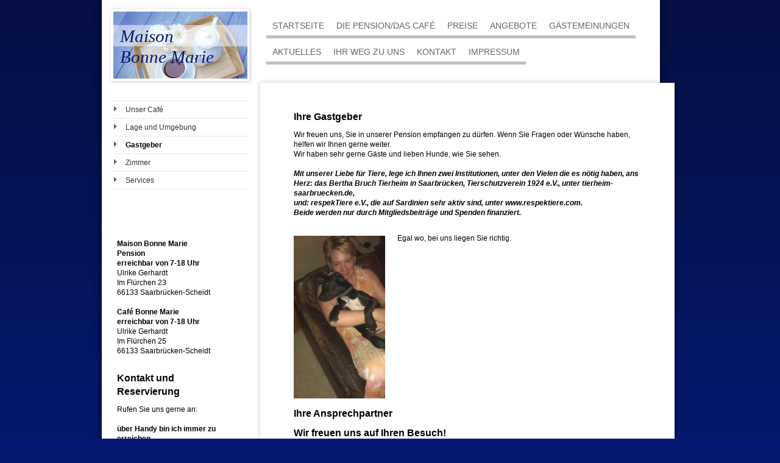

--- FILE ---
content_type: text/html; charset=UTF-8
request_url: https://www.maison-bonne-marie.de/die-pension-das-caf%C3%A9/gastgeber/
body_size: 5688
content:
<!DOCTYPE html>
<html lang="de"  ><head prefix="og: http://ogp.me/ns# fb: http://ogp.me/ns/fb# business: http://ogp.me/ns/business#">
    <meta http-equiv="Content-Type" content="text/html; charset=utf-8"/>
    <meta name="generator" content="IONOS MyWebsite"/>
        
    <link rel="dns-prefetch" href="//cdn.website-start.de/"/>
    <link rel="dns-prefetch" href="//104.mod.mywebsite-editor.com"/>
    <link rel="dns-prefetch" href="https://104.sb.mywebsite-editor.com/"/>
    <link rel="shortcut icon" href="//cdn.website-start.de/favicon.ico"/>
        <title>Maison Bonne Marie - Gastgeber</title>
    
    

<meta name="format-detection" content="telephone=no"/>
        <meta name="keywords" content="Gasthof, Pension, Gastgeber, Ansprechpartner, freundlich, Vertrauen"/>
            <meta name="description" content="Lernen Sie die freundlichen Gastgeber und Ansprechpartner von Maison Bonne Marie näher kennen."/>
            <meta name="robots" content="index,follow"/>
        <link href="https://www.maison-bonne-marie.de/s/style/layout.css?1707384735" rel="stylesheet" type="text/css"/>
    <link href="https://www.maison-bonne-marie.de/s/style/main.css?1707384735" rel="stylesheet" type="text/css"/>
    <link href="https://www.maison-bonne-marie.de/s/style/font.css?1707384735" rel="stylesheet" type="text/css"/>
    <link href="//cdn.website-start.de/app/cdn/min/group/web.css?1758547156484" rel="stylesheet" type="text/css"/>
<link href="//cdn.website-start.de/app/cdn/min/moduleserver/css/de_DE/common,counter,shoppingbasket?1758547156484" rel="stylesheet" type="text/css"/>
    <link href="https://104.sb.mywebsite-editor.com/app/logstate2-css.php?site=255219358&amp;t=1768993782" rel="stylesheet" type="text/css"/>

<script type="text/javascript">
    /* <![CDATA[ */
var stagingMode = '';
    /* ]]> */
</script>
<script src="https://104.sb.mywebsite-editor.com/app/logstate-js.php?site=255219358&amp;t=1768993782"></script>
    <script type="text/javascript">
    /* <![CDATA[ */
    var systemurl = 'https://104.sb.mywebsite-editor.com/';
    var webPath = '/';
    var proxyName = '';
    var webServerName = 'www.maison-bonne-marie.de';
    var sslServerUrl = 'https://www.maison-bonne-marie.de';
    var nonSslServerUrl = 'http://www.maison-bonne-marie.de';
    var webserverProtocol = 'http://';
    var nghScriptsUrlPrefix = '//104.mod.mywebsite-editor.com';
    var sessionNamespace = 'DIY_SB';
    var jimdoData = {
        cdnUrl:  '//cdn.website-start.de/',
        messages: {
            lightBox: {
    image : 'Bild',
    of: 'von'
}

        },
        isTrial: 0,
        pageId: 920074322    };
    var script_basisID = "255219358";

    diy = window.diy || {};
    diy.web = diy.web || {};

        diy.web.jsBaseUrl = "//cdn.website-start.de/s/build/";

    diy.context = diy.context || {};
    diy.context.type = diy.context.type || 'web';
    /* ]]> */
</script>

<script type="text/javascript" src="//cdn.website-start.de/app/cdn/min/group/web.js?1758547156484" crossorigin="anonymous"></script><script type="text/javascript" src="//cdn.website-start.de/s/build/web.bundle.js?1758547156484" crossorigin="anonymous"></script><script src="//cdn.website-start.de/app/cdn/min/moduleserver/js/de_DE/common,counter,shoppingbasket?1758547156484"></script>
<script type="text/javascript" src="https://cdn.website-start.de/proxy/apps/static/resource/dependencies/"></script><script type="text/javascript">
                    if (typeof require !== 'undefined') {
                        require.config({
                            waitSeconds : 10,
                            baseUrl : 'https://cdn.website-start.de/proxy/apps/static/js/'
                        });
                    }
                </script><script type="text/javascript" src="//cdn.website-start.de/app/cdn/min/group/pfcsupport.js?1758547156484" crossorigin="anonymous"></script>    <meta property="og:type" content="business.business"/>
    <meta property="og:url" content="https://www.maison-bonne-marie.de/die-pension-das-café/gastgeber/"/>
    <meta property="og:title" content="Maison Bonne Marie - Gastgeber"/>
            <meta property="og:description" content="Lernen Sie die freundlichen Gastgeber und Ansprechpartner von Maison Bonne Marie näher kennen."/>
                <meta property="og:image" content="https://www.maison-bonne-marie.de/s/img/emotionheader.jpg"/>
        <meta property="business:contact_data:country_name" content="Deutschland"/>
    
    
    
    
    
    
    
    
</head>


<body class="body diyBgActive  cc-pagemode-default diy-market-de_DE" data-pageid="920074322" id="page-920074322">
    
    <div class="diyw">
        <!-- start page -->
<div id="page">
    <div id="column_left">
    	<!-- start header -->
        <div id="header">
<style type="text/css" media="all">
.diyw div#emotion-header {
        max-width: 220px;
        max-height: 110px;
                background: #eeeeee;
    }

.diyw div#emotion-header-title-bg {
    left: 0%;
    top: 20%;
    width: 100%;
    height: 32%;

    background-color: #FFFFFF;
    opacity: 0.50;
    filter: alpha(opacity = 50);
    }
.diyw img#emotion-header-logo {
    left: 1.00%;
    top: 0.00%;
    background: transparent;
                border: 1px solid #CCCCCC;
        padding: 0px;
                display: none;
    }

.diyw div#emotion-header strong#emotion-header-title {
    left: 5%;
    top: 20%;
    color: #051972;
        font: italic normal 29px/120% 'Comic Sans MS', cursive;
}

.diyw div#emotion-no-bg-container{
    max-height: 110px;
}

.diyw div#emotion-no-bg-container .emotion-no-bg-height {
    margin-top: 50.00%;
}
</style>
<div id="emotion-header" data-action="loadView" data-params="active" data-imagescount="1">
            <img src="https://www.maison-bonne-marie.de/s/img/emotionheader.jpg?1334742662.220px.110px" id="emotion-header-img" alt=""/>
            
        <div id="ehSlideshowPlaceholder">
            <div id="ehSlideShow">
                <div class="slide-container">
                                        <div style="background-color: #eeeeee">
                            <img src="https://www.maison-bonne-marie.de/s/img/emotionheader.jpg?1334742662.220px.110px" alt=""/>
                        </div>
                                    </div>
            </div>
        </div>


        <script type="text/javascript">
        //<![CDATA[
                diy.module.emotionHeader.slideShow.init({ slides: [{"url":"https:\/\/www.maison-bonne-marie.de\/s\/img\/emotionheader.jpg?1334742662.220px.110px","image_alt":"","bgColor":"#eeeeee"}] });
        //]]>
        </script>

    
            
        
            
                  	<div id="emotion-header-title-bg"></div>
    
            <strong id="emotion-header-title" style="text-align: left">Maison 
Bonne Marie</strong>
                    <div class="notranslate">
                <svg xmlns="http://www.w3.org/2000/svg" version="1.1" id="emotion-header-title-svg" viewBox="0 0 220 110" preserveAspectRatio="xMinYMin meet"><text style="font-family:'Comic Sans MS', cursive;font-size:29px;font-style:italic;font-weight:normal;fill:#051972;line-height:1.2em;"><tspan x="0" style="text-anchor: start" dy="0.95em">Maison </tspan><tspan x="0" style="text-anchor: start" dy="1.2em">Bonne Marie</tspan></text></svg>
            </div>
            
    
    <script type="text/javascript">
    //<![CDATA[
    (function ($) {
        function enableSvgTitle() {
                        var titleSvg = $('svg#emotion-header-title-svg'),
                titleHtml = $('#emotion-header-title'),
                emoWidthAbs = 220,
                emoHeightAbs = 110,
                offsetParent,
                titlePosition,
                svgBoxWidth,
                svgBoxHeight;

                        if (titleSvg.length && titleHtml.length) {
                offsetParent = titleHtml.offsetParent();
                titlePosition = titleHtml.position();
                svgBoxWidth = titleHtml.width();
                svgBoxHeight = titleHtml.height();

                                titleSvg.get(0).setAttribute('viewBox', '0 0 ' + svgBoxWidth + ' ' + svgBoxHeight);
                titleSvg.css({
                   left: Math.roundTo(100 * titlePosition.left / offsetParent.width(), 3) + '%',
                   top: Math.roundTo(100 * titlePosition.top / offsetParent.height(), 3) + '%',
                   width: Math.roundTo(100 * svgBoxWidth / emoWidthAbs, 3) + '%',
                   height: Math.roundTo(100 * svgBoxHeight / emoHeightAbs, 3) + '%'
                });

                titleHtml.css('visibility','hidden');
                titleSvg.css('visibility','visible');
            }
        }

        
        // switch to svg title
        enableSvgTitle();
        jQuery('#emotion-header-img').one('load', enableSvgTitle)

            }(jQuery));
    //]]>
    </script>

    </div>
</div>
        <!-- end header -->
        <!-- start sub navigation -->
        <div id="navigation"><div class="webnavigation"><ul id="mainNav2" class="mainNav2"><li class="navTopItemGroup_0"><a data-page-id="924045412" href="https://www.maison-bonne-marie.de/die-pension-das-café/unser-café/" class="level_2"><span>Unser Café</span></a></li><li class="navTopItemGroup_0"><a data-page-id="920074321" href="https://www.maison-bonne-marie.de/die-pension-das-café/lage-und-umgebung/" class="level_2"><span>Lage und Umgebung</span></a></li><li class="navTopItemGroup_0"><a data-page-id="920074322" href="https://www.maison-bonne-marie.de/die-pension-das-café/gastgeber/" class="current level_2"><span>Gastgeber</span></a></li><li class="navTopItemGroup_0"><a data-page-id="920074323" href="https://www.maison-bonne-marie.de/die-pension-das-café/zimmer/" class="level_2"><span>Zimmer</span></a></li><li class="navTopItemGroup_0"><a data-page-id="920074324" href="https://www.maison-bonne-marie.de/die-pension-das-café/services/" class="level_2"><span>Services</span></a></li></ul></div></div>
        <!-- end sub navigation -->
        <!-- start sidebar -->
        <div id="sidebar"><div id="matrix_1024231873" class="sortable-matrix" data-matrixId="1024231873"><div class="n module-type-text diyfeLiveArea "> <p> </p>
<p><strong>Maison Bonne Marie</strong></p>
<p><strong>Pension</strong></p>
<p><span style="color:#000000;"><strong>erreichbar von 7-18 Uhr</strong></span></p>
<p>Ulrike Gerhardt</p>
<p>Im Flürchen 23</p>
<p>66133 Saarbrücken-Scheidt</p>
<p> </p>
<p><strong>Café Bonne Marie</strong></p>
<p><strong>erreichbar von 7-18 Uhr</strong></p>
<p>Ulrike Gerhardt</p>
<p>Im Flürchen 25</p>
<p>66133 Saarbrücken-Scheidt</p>
<p> </p> </div><div class="n module-type-header diyfeLiveArea "> <h1><span class="diyfeDecoration">Kontakt und Reservierung</span></h1> </div><div class="n module-type-text diyfeLiveArea "> <p>Rufen Sie uns gerne an:</p>
<p> </p>
<p><strong>über Handy bin ich immer zu erreichen</strong></p>
<p><strong>0172-686 96 36</strong></p>
<p><strong>oder</strong></p>
<p><strong>0173-48 39 055</strong></p>
<p><strong>Ulrike Gerhardt</strong></p>
<p> </p>
<p><strong>Senden Sie uns eine mail:</strong></p>
<p><strong>info@maison-bonne-marie.de</strong></p>
<p> </p>
<p> </p>
<p> </p>
<p>Fordern Sie unsere Broschüre an.</p>
<p> </p> </div><div class="n module-type-hr diyfeLiveArea "> <div style="padding: 0px 0px">
    <div class="hr"></div>
</div>
 </div><div class="n module-type-header diyfeLiveArea "> <h1><span class="diyfeDecoration">Aktuelles</span></h1> </div><div class="n module-type-text diyfeLiveArea "> <p><strong>Unser Internetauftritt</strong></p>
<p>Erfahren Sie im Internet alles über unsere Leistungen und Angebote.</p>
<p> </p>
<p><a href="https://www.maison-bonne-marie.de/aktuelles/">Alle Meldungen</a></p> </div><div class="n module-type-remoteModule-counter diyfeLiveArea ">             <div id="modul_5784262388_content"><div id="NGH5784262388_" class="counter apsinth-clear">
		<div class="ngh-counter ngh-counter-skin-13a" style="height:26px"><div class="char" style="width:12px;height:26px"></div><div class="char" style="background-position:-127px 0px;width:14px;height:26px"></div><div class="char" style="background-position:-127px 0px;width:14px;height:26px"></div><div class="char" style="background-position:-127px 0px;width:14px;height:26px"></div><div class="char" style="background-position:-36px 0px;width:13px;height:26px"></div><div class="char" style="background-position:-23px 0px;width:13px;height:26px"></div><div class="char" style="background-position:-23px 0px;width:13px;height:26px"></div><div class="char" style="background-position:-88px 0px;width:13px;height:26px"></div><div class="char" style="background-position:-62px 0px;width:13px;height:26px"></div><div class="char" style="background-position:-49px 0px;width:13px;height:26px"></div><div class="char" style="background-position:-222px 0px;width:11px;height:26px"></div></div>		<div class="apsinth-clear"></div>
</div>
</div><script>/* <![CDATA[ */var __NGHModuleInstanceData5784262388 = __NGHModuleInstanceData5784262388 || {};__NGHModuleInstanceData5784262388.server = 'http://104.mod.mywebsite-editor.com';__NGHModuleInstanceData5784262388.data_web = {"content":322754};var m = mm[5784262388] = new Counter(5784262388,13346,'counter');if (m.initView_main != null) m.initView_main();/* ]]> */</script>
         </div></div></div>
        <!-- end sidebar -->
        <!-- start column shadow bottom -->
        <div id="column_left_shadow"></div>
        <!-- end column shadow bottom -->
        <div class="clearall"></div>
    </div>
    <div id="container">
        <!-- start main navigation -->
        <div id="menu"><div class="webnavigation"><ul id="mainNav1" class="mainNav1"><li class="navTopItemGroup_1"><a data-page-id="920074319" href="https://www.maison-bonne-marie.de/" class="level_1"><span>Startseite</span></a></li><li class="navTopItemGroup_2"><a data-page-id="920074320" href="https://www.maison-bonne-marie.de/die-pension-das-café/" class="parent level_1"><span>Die Pension/Das Café</span></a></li><li class="navTopItemGroup_3"><a data-page-id="920074325" href="https://www.maison-bonne-marie.de/preise/" class="level_1"><span>Preise</span></a></li><li class="navTopItemGroup_4"><a data-page-id="920074326" href="https://www.maison-bonne-marie.de/angebote/" class="level_1"><span>Angebote</span></a></li><li class="navTopItemGroup_5"><a data-page-id="920074327" href="https://www.maison-bonne-marie.de/gästemeinungen/" class="level_1"><span>Gästemeinungen</span></a></li><li class="navTopItemGroup_6"><a data-page-id="920074328" href="https://www.maison-bonne-marie.de/aktuelles/" class="level_1"><span>Aktuelles</span></a></li><li class="navTopItemGroup_7"><a data-page-id="920074329" href="https://www.maison-bonne-marie.de/ihr-weg-zu-uns/" class="level_1"><span>Ihr Weg zu uns</span></a></li><li class="navTopItemGroup_8"><a data-page-id="920074330" href="https://www.maison-bonne-marie.de/kontakt/" class="level_1"><span>Kontakt</span></a></li><li class="navTopItemGroup_9"><a data-page-id="920074331" href="https://www.maison-bonne-marie.de/impressum/" class="level_1"><span>Impressum</span></a></li></ul></div></div>
        <!-- end main navigation -->
        <div id="content_top"></div>
        <!-- start content -->
        <div id="content">
        <div id="content_area">
        	<div id="content_start"></div>
        	
        
        <div id="matrix_1024231881" class="sortable-matrix" data-matrixId="1024231881"><div class="n module-type-header diyfeLiveArea "> <h1><span class="diyfeDecoration">Ihre Gastgeber</span></h1> </div><div class="n module-type-text diyfeLiveArea "> <p>Wir freuen uns, Sie in unserer Pension empfangen zu dürfen. Wenn Sie Fragen oder Wünsche haben, helfen wir Ihnen gerne weiter.</p>
<p>Wir haben sehr gerne Gäste und lieben Hunde, wie Sie sehen.</p>
<p> </p>
<p><em><strong>Mit unserer Liebe für Tiere, lege ich Ihnen zwei Institutionen, unter den Vielen die es nötig haben, ans Herz: das Bertha Bruch Tierheim in Saarbrücken, Tierschutzverein 1924 e.V.,
unter tierheim-saarbruecken.de,</strong></em></p>
<p><em><strong>und: respekTiere e.V., die auf Sardinien sehr aktiv sind, unter www.respektiere.com.</strong></em></p>
<p><em><strong>Beide werden nur durch Mitgliedsbeiträge und Spenden finanziert.</strong></em></p>
<p> </p> </div><div class="n module-type-textWithImage diyfeLiveArea "> 
<div class="clearover " id="textWithImage-5791503831">
<div class="align-container imgleft" style="max-width: 100%; width: 150px;">
    <a class="imagewrapper" href="https://www.maison-bonne-marie.de/s/cc_images/cache_2434902588.jpg?t=1369315177" rel="lightbox[5791503831]">
        <img src="https://www.maison-bonne-marie.de/s/cc_images/cache_2434902588.jpg?t=1369315177" id="image_5791503831" alt="" style="width:100%"/>
    </a>


</div> 
<div class="textwrapper">
<p>Egal wo, bei uns liegen Sie richtig.</p>
</div>
</div> 
<script type="text/javascript">
    //<![CDATA[
    jQuery(document).ready(function($){
        var $target = $('#textWithImage-5791503831');

        if ($.fn.swipebox && Modernizr.touch) {
            $target
                .find('a[rel*="lightbox"]')
                .addClass('swipebox')
                .swipebox();
        } else {
            $target.tinyLightbox({
                item: 'a[rel*="lightbox"]',
                cycle: false,
                hideNavigation: true
            });
        }
    });
    //]]>
</script>
 </div><div class="n module-type-header diyfeLiveArea "> <h1><span class="diyfeDecoration">Ihre Ansprechpartner</span></h1> </div><div class="n module-type-header diyfeLiveArea "> <h1><span class="diyfeDecoration">Wir freuen uns auf Ihren Besuch!</span></h1> </div><div class="n module-type-imageSubtitle diyfeLiveArea "> <div class="clearover imageSubtitle" id="imageSubtitle-5784262328">
    <div class="align-container align-left" style="max-width: 270px">
        <a class="imagewrapper" href="https://www.maison-bonne-marie.de/s/cc_images/cache_2435202238.jpg?t=1370205298" rel="lightbox[5784262328]" title="Benny und Bella">
            <img id="image_2435202238" src="https://www.maison-bonne-marie.de/s/cc_images/cache_2435202238.jpg?t=1370205298" alt="" style="max-width: 270px; height:auto"/>
        </a>

                <span class="caption">Benny und Bella</span>
        
    </div>

</div>

<script type="text/javascript">
//<![CDATA[
jQuery(function($) {
    var $target = $('#imageSubtitle-5784262328');

    if ($.fn.swipebox && Modernizr.touch) {
        $target
            .find('a[rel*="lightbox"]')
            .addClass('swipebox')
            .swipebox();
    } else {
        $target.tinyLightbox({
            item: 'a[rel*="lightbox"]',
            cycle: false,
            hideNavigation: true
        });
    }
});
//]]>
</script>
 </div><div class="n module-type-imageSubtitle diyfeLiveArea "> <div class="clearover imageSubtitle" id="imageSubtitle-5791503794">
    <div class="align-container align-left" style="max-width: 150px">
        <a class="imagewrapper" href="https://www.maison-bonne-marie.de/s/cc_images/cache_2435202234.jpg?t=1370205285" rel="lightbox[5791503794]" title="Lola">
            <img id="image_2435202234" src="https://www.maison-bonne-marie.de/s/cc_images/cache_2435202234.jpg?t=1370205285" alt="" style="max-width: 150px; height:auto"/>
        </a>

                <span class="caption">Lola</span>
        
    </div>

</div>

<script type="text/javascript">
//<![CDATA[
jQuery(function($) {
    var $target = $('#imageSubtitle-5791503794');

    if ($.fn.swipebox && Modernizr.touch) {
        $target
            .find('a[rel*="lightbox"]')
            .addClass('swipebox')
            .swipebox();
    } else {
        $target.tinyLightbox({
            item: 'a[rel*="lightbox"]',
            cycle: false,
            hideNavigation: true
        });
    }
});
//]]>
</script>
 </div></div>
        
        
        </div></div>
        <!-- end content -->
        <div id="content_bottom"></div>
        <!-- start footer -->
        <div id="footer"><div id="contentfooter">
    <div class="leftrow">
                    <a rel="nofollow" href="javascript:PopupFenster('https://www.maison-bonne-marie.de/die-pension-das-café/gastgeber/?print=1');"><img class="inline" height="14" width="18" src="//cdn.website-start.de/s/img/cc/printer.gif" alt=""/>Druckversion</a> <span class="footer-separator">|</span>
                <a href="https://www.maison-bonne-marie.de/sitemap/">Sitemap</a>
                        <br/> © Maison Bonne Marie<br/>
<br/>
Diese Homepage wurde mit <a rel="nofollow" href="https://www.ionos.de/websites/homepage-erstellen" target="_blank">IONOS MyWebsite</a> erstellt.
            </div>
    <script type="text/javascript">
        window.diy.ux.Captcha.locales = {
            generateNewCode: 'Neuen Code generieren',
            enterCode: 'Bitte geben Sie den Code ein'
        };
        window.diy.ux.Cap2.locales = {
            generateNewCode: 'Neuen Code generieren',
            enterCode: 'Bitte geben Sie den Code ein'
        };
    </script>
    <div class="rightrow">
                    <span class="loggedout">
                <a rel="nofollow" id="login" href="https://login.1and1-editor.com/255219358/www.maison-bonne-marie.de/de?pageId=920074322">
                    Login                </a>
            </span>
                
                <span class="loggedin">
            <a rel="nofollow" id="logout" href="https://104.sb.mywebsite-editor.com/app/cms/logout.php">Logout</a> <span class="footer-separator">|</span>
            <a rel="nofollow" id="edit" href="https://104.sb.mywebsite-editor.com/app/255219358/920074322/">Seite bearbeiten</a>
        </span>
    </div>
</div>
            <div id="loginbox" class="hidden">
                <script type="text/javascript">
                    /* <![CDATA[ */
                    function forgotpw_popup() {
                        var url = 'https://passwort.1und1.de/xml/request/RequestStart';
                        fenster = window.open(url, "fenster1", "width=600,height=400,status=yes,scrollbars=yes,resizable=yes");
                        // IE8 doesn't return the window reference instantly or at all.
                        // It may appear the call failed and fenster is null
                        if (fenster && fenster.focus) {
                            fenster.focus();
                        }
                    }
                    /* ]]> */
                </script>
                                <img class="logo" src="//cdn.website-start.de/s/img/logo.gif" alt="IONOS" title="IONOS"/>

                <div id="loginboxOuter"></div>
            </div>
        
</div>
        <!-- end footer -->
        <div id="footer_bottom"> </div>
        <div class="clearall"></div>
    </div>
    <div class="clearall"></div>
</div>
<div id="background"></div>
<!-- end page -->    </div>

    
    </body>


<!-- rendered at Fri, 24 Oct 2025 02:56:33 +0200 -->
</html>


--- FILE ---
content_type: text/css
request_url: https://www.maison-bonne-marie.de/s/style/layout.css?1707384735
body_size: 1643
content:

body 
{
	margin: 0;
	padding: 0;
}


.diyw .sidecolor {
	background-color: #abaaaa;
}

.diyw #background {
	width: 100%;
	height: 870px;
	background: url(https://www.maison-bonne-marie.de/s/img/bg_body_verlauf.png) repeat-x top left;
	position: absolute;
	top: 0px;
	z-index: 1;
}

*html .diyw #background {
	filter: progid:DXImageTransform.Microsoft.AlphaImageLoader(src="https://www.maison-bonne-marie.de/s/img/bg_body_verlauf.png", enabled='true', sizingMethod='scale');
	background: none;
}

.diyw #menu {
	width: 680px;
	font-family: Arial, Helvetica, sans-serif;
	background: url(https://www.maison-bonne-marie.de/s/img/header_nav_bg.png) repeat-y top left;
}

* html .diyw #menu{
	filter: progid:DXImageTransform.Microsoft.AlphaImageLoader(src="https://www.maison-bonne-marie.de/s/img/header_nav_bg.png", enabled='true', sizingMethod='scale');
	background: none;
}

.diyw #page {
	margin: 0 auto;
	width: 974px;
	position: relative;
	z-index: 2;
}

* html .diyw #page {
	width: 990px;
}

.diyw #container {
	width: 700px;
	float: left;
	position: relative;
	left: -10px;
}

.diyw #header {
	background: url(https://www.maison-bonne-marie.de/s/img/emotion_shadow.gif) no-repeat top left;
	width:220px;
	padding: 11px;
	margin: 8px 0 0 8px;
}

.diyw #content_top{
	background: url(https://www.maison-bonne-marie.de/s/img/content_shadow_top.png) no-repeat top left;
	width: 700px;
	height: 8px;
	position: relative;
	top: -8px;
}

* html .diyw #content_top{
	filter: progid:DXImageTransform.Microsoft.AlphaImageLoader(src="https://www.maison-bonne-marie.de/s/img/content_shadow_top.png");
	background: none;
}

.diyw #content{
	background: url(https://www.maison-bonne-marie.de/s/img/content_shadow.png) repeat-y top left;
	float: left;
	width: 580px;
	padding: 40px 60px;
	position: relative;
	top: -8px;
}

* html .diyw #content{
	filter: progid:DXImageTransform.Microsoft.AlphaImageLoader(src="https://www.maison-bonne-marie.de/s/img/content_shadow.png", enabled='true', sizingMethod='scale');
	background: none;
}

.diyw #content_bottom{
	background: url(https://www.maison-bonne-marie.de/s/img/content_shadow_bottom.png) no-repeat top left;
	width: 700px;
	height: 8px;
	position: relative;
	top: -8px;
	float: left;
}

* html .diyw #content_bottom{
	filter: progid:DXImageTransform.Microsoft.AlphaImageLoader(src="https://www.maison-bonne-marie.de/s/img/content_shadow_bottom.png");
	background: none;
}
 
.diyw #column_left {
	float: left;
	width: 260px;
	background: url(https://www.maison-bonne-marie.de/s/img/column_shadow.png) repeat-y top left;
	padding: 0 0 0 14px;
}

* html .diyw #column_left {
	filter: progid:DXImageTransform.Microsoft.AlphaImageLoader(src="https://www.maison-bonne-marie.de/s/img/column_shadow.png", enabled='true', sizingMethod='scale');
	background: none;
	padding: 0;
}

.diyw #column_left_shadow {
	background: url(https://www.maison-bonne-marie.de/s/img/column_shadow_bottom.png) no-repeat top left;
	width: 274px;
	height: 28px;
	float: left;
	position: relative;
	bottom: -28px;
	left: -14px;
}

* html .diyw #column_left_shadow {
	filter: progid:DXImageTransform.Microsoft.AlphaImageLoader(src="https://www.maison-bonne-marie.de/s/img/column_shadow_bottom.png");
	background: none;
	left: 0px;
}

.diyw #navigation {
	width: 220px;
	padding: 20px;
	float: left;
}

* html .diyw #navigation {
	padding: 20px 20px 20px 25px;
}

.diyw #sidebar{
	width: 200px;
	padding: 20px;
	float: left;
}

* html .diyw #sidebar {
	padding: 20px 20px 20px 25px;
}

.diyw #footer {
	background: url(https://www.maison-bonne-marie.de/s/img/footer_shadow.png) repeat-y top left;
	padding: 25px 40px;
	font-size: 11px;
	position: relative;
	top: -16px;
	float: left;
	width: 601px;
}

* html .diyw #footer{
	filter: progid:DXImageTransform.Microsoft.AlphaImageLoader(src="https://www.maison-bonne-marie.de/s/img/footer_shadow.png", enabled='true', sizingMethod='scale');
	background: none;
}

.diyw #footer_bottom {
	background: url(https://www.maison-bonne-marie.de/s/img/footer_shadow_bottom.png) repeat-y top left;
	height: 15px;
	position: relative;
	top: -16px;
	float: left;
	width: 681px;
}

* html .diyw #footer_bottom{
	filter: progid:DXImageTransform.Microsoft.AlphaImageLoader(src="https://www.maison-bonne-marie.de/s/img/footer_shadow_bottom.png");
	background: none;
}

.diyw .clearall {
	clear: both;
}


.diyw #menu ul {
	list-style: none;
	text-align: left;
	padding: 30px 0 20px 20px;
	overflow: hidden;
	display: block;
	width: 630px;
	margin: 0;
}

.diyw #menu li {
	display: inline;
	margin: 0;
	padding: 0;
}

.diyw #menu ul li a {
	display: block;
	float: left;
	padding: 4px 10px 13px;
	margin: 0 0 10px 0;
	text-align: center;
	text-decoration: none;
	font-family: Arial, Helvetica, sans-serif;
	font-size: 14px;
	color: #666666;
	background: url(https://www.maison-bonne-marie.de/s/img/main_nav_off.gif) no-repeat top center;
	text-transform: uppercase;
}

.diyw #menu ul li a:hover, .diyw #menu ul li a.current {
	background: #abaaaa url(https://www.maison-bonne-marie.de/s/img/main_nav_on.gif) no-repeat top center;
	color: #333333;
}


.diyw ul.mainNav2 {
	border-top: 1px dotted #cad1d5;
	margin: 5px 1px 20px 0px;
	width: 220px;
	padding: 0;
}

.diyw ul.mainNav3 {
	width: 220px;
	padding: 0;
	margin: 0;
}

.diyw ul.mainNav2 li {
	margin: 0;
	list-style-type: none;
}

.diyw ul.mainNav3 li {
	margin: 0 0 0 20px;
	list-style-type: none;
}

.diyw ul.mainNav2 li a,
.diyw ul.mainNav2 li a:visited,
.diyw ul.mainNav3 li a,
.diyw ul.mainNav3 li a:visited {
	border-top: 1px dotted #cad1d5;
	border-bottom: 1px dotted #cad1d5;
	background: url(https://www.maison-bonne-marie.de/s/img/sub_nav.gif) 0px 0.7em no-repeat;
	color: #333333;
	text-decoration: none;
	padding: 6px 0 6px 19px;
	margin: -1px 0 0 0;
	font-family: Arial, Helvetica, sans-serif;
	font-size: 12px;
	display: block;
}

.diyw ul.mainNav2 li a:hover, .diyw ul.mainNav3 li a:hover {
	color: #010101;
	font-weight: bold;
}

.diyw ul.mainNav2 li a.current,
.diyw ul.mainNav3 li a.current {
	color: #010101;
	font-weight: bold;
}



body .diyw
{
	font: normal 11px/140% Verdana, Arial, Helvetica, sans-serif;
	color: #666666;
}
 .diyw p, .diyw table, .diyw td {
	font: normal 11px/140% Verdana, Arial, Helvetica, sans-serif;
	color: #666666;
}

.diyw h1 {
	font: bold 14px/140% Verdana, Arial, Helvetica, sans-serif;
	color: #000000;
}

.diyw h2 {
	font: bold 12px/140% Verdana, Arial, Helvetica, sans-serif;
	color: #666666;
}


.diyw a.trackbackUrl, 
.diyw a.trackbackUrl:link,
.diyw a.trackbackUrl:visited,
.diyw a.trackbackUrl:hover,
.diyw a.trackbackUrl:active {
	background: #EEEEEE none repeat scroll 0% 0%;
	border: 1px solid black;
	color: #333333;
	padding: 2px;
	text-decoration: none;
}

.diyw a:link,
.diyw a:visited {
	text-decoration: underline; 
	color: #DB2F2C;
}

.diyw a:active, 
.diyw a:hover {
	text-decoration: none; 
	color: #DB2F2C;
}

.diyw div.hr {
	border-bottom-style: dotted;
	border-bottom-width: 1px; 
	border-color: #CCCCCC;
	height: 1px;
}
 
.diyw .altcolor,
.diyw .altcolor p {
	color: #000000;
}

.diyw .altcolor h1 {
	color: #000000;
}

.diyw .altcolor h2 {
	color: #000000;
}

.diyw .altcolor a:link,
.diyw .altcolor a:visited {
	color: #000000;
}

.diyw .altcolor a:active, 
.diyw .altcolor a:hover {
	color: #000000;
}

.diyw .altcolor div.hr {
	border-color: #000000;
}
